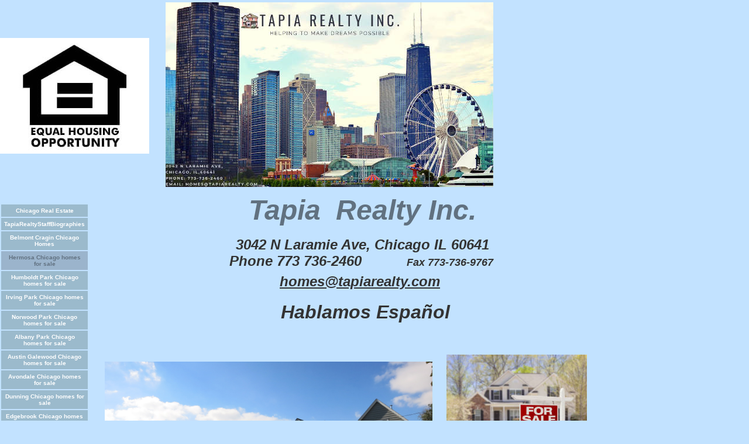

--- FILE ---
content_type: text/html
request_url: http://tapiarealty.com/hermosa_chicago_homes_for_sale_60639.html
body_size: 70950
content:
<html>
   <HEAD>
      <meta http-equiv="Content-Type" content="text/html; charset=iso-8859-1">
   
      <title>Hermosa Chicago homes for sale 60639</title>
      <meta name="description" content="Tapia Realty located in Chicago 60641. Homes for sale in Chicago and suburbs. Belmont-cragin, Jefferson Park, Hermosa, Albany Park, Austin, Humboldt Park, Logan Square, Rogers Park, Irving Park">
      <meta name="keywords" content="Chicago Homes for Sale,Homes zip code 60641,zip code60639,Condos, Townhouse,Belmont-cragin,Jefferson Park,Hermosa, Albany Park,Austin,Humboldt Park,Logan Square,Rogers Park,Irving Park">
      <META http-equiv="Content-Type" content="text/html; charset=iso-8859-1">
      <META http-equiv="Expires" content="0">
      <META name="generator" content="Trellix Site Builder">
      <META name="TRELLIX_BUILDER_VER" content="1.0"><META name="TRELLIX_OPEN_SITE_COMMAND" content="http://sitebuilder.myregisteredsite.com:80SiteBuilderServlet?fUrl=f_error.html&sUrl=f_edit_page.html&Command=OpenSite&FileName=150740739381210/site.xml"></META>
      <!--base href="http://www.TAPIAREALTY.COM/"-->
      <!--/base--><script language="Javascript"><!--
		document.isTrellix = 1;
//						--></script></HEAD>
   <body leftmargin="0" topmargin="0" rightmargin="4" marginwidth="0" marginheight="0" bgcolor="#C2E2FF" link="#0066cc" vlink="#0066cc" alink="#990099" style="background-image: url(http://webhosting.web.com/imagelib/sitebuilder/layout/spacer.gif); background-repeat: no-repeat;">
      <table cellpadding="0" cellspacing="0" border="0">
         <tr valign="top">
            <td width="149"><img src="http://webhosting.web.com/imagelib/sitebuilder/layout/spacer.gif" height="2" width="149" alt=""></td>
            <td colspan="4" width="610"><img src="http://webhosting.web.com/imagelib/sitebuilder/layout/spacer.gif" height="2" width="1" alt=""></td>
         </tr>
         <tr>
            <td width="149" background="" height="80" valign="middle" align="center"><img src="sitebuildercontent/sitebuilderpictures/Equalhouse.JPG" alt=""></td>
            <td width="2"><img src="http://webhosting.web.com/imagelib/sitebuilder/layout/spacer.gif" height="2" width="2" alt=""></td>
            <td width="6"><img src="http://webhosting.web.com/imagelib/sitebuilder/layout/spacer.gif" height="2" width="6" alt=""></td>
            <td background="http://webhosting.web.com/imagelib/sitebuilder/layout/spacer.gif" height="80" valign="top" align="center">
               <table cellpadding="2" cellspacing="0" border="0" background="http://webhosting.web.com/imagelib/sitebuilder/layout/spacer.gif">
                  <tr>
                     <td width="595">
                        <p align="center"><img alt="TAPIAREALTYCOVER.jpg" border="" src="sitebuildercontent/sitebuilderpictures/.pond/TAPIAREALTYCOVER.jpg.w560h316.jpg" width="560"></p>
                     </td>
                  </tr>
                  <tr>
                     <td width="595"></td>
                  </tr>
               </table>
            </td>
            <td width="2"><img src="http://webhosting.web.com/imagelib/sitebuilder/layout/spacer.gif" height="2" width="2" alt=""></td>
         </tr>
      </table>
      <table cellpadding="0" cellspacing="0" border="0">
         <tr>
            <td width="149"><img src="http://webhosting.web.com/imagelib/sitebuilder/layout/spacer.gif" height="2" width="149" alt=""></td>
            <td colspan="3" width="610"><img src="http://webhosting.web.com/imagelib/sitebuilder/layout/spacer.gif" height="2" width="1" alt=""></td>
         </tr>
         <tr>
            <td background="http://webhosting.web.com/imagelib/sitebuilder/layout/spacer.gif" height="80" valign="top" align="center">
               <table cellpadding="0" cellspacing="0" border="0">
                  <tr>
                     <td width="149"><img src="http://webhosting.web.com/imagelib/sitebuilder/layout/spacer.gif" height="20" width="149" alt=""></td>
                  </tr>
                  <tr>
                     <td width="149" align="center">
                        <!--navbar Type="vert" uses-text="Y" face="Arial,Helvetica,sans-serif" size="1" color="#ffffff" style="0"--><script language="javascript" type="text/javascript">
        function doRollover(elem, rollover_color, text_color){
            // set background color of TD
            if (elem.parentNode){ // IE5, IE6 and Netscape 6
                if (rollover_color == 'transparent'){   // Netscape does not like the word "transparent".
                    elem.parentNode.bgColor = '';    
                }
                else{
                    elem.parentNode.bgColor=rollover_color;
                }
            }
            else if (elem.parentElement && elem.parentElement.setAttribute){ // IE4.
                elem.parentElement.setAttribute("bgColor", rollover_color);
            }
            else{  // Netscape 4.6x or 4.7x
                //alert("Must be Netscape! do nothing");
            }
            // set color of the link text
            if (elem.firstChild) {
                elem.firstChild.style.color=text_color;
            }
            else if (elem.children){  // IE4, IE5, IE6 and Netscape 6
                elem.children(0).style.color=text_color;
            }
        }                              
        </script><table cellpadding="5" border="0" background="http://webhosting.web.com/imagelib/sitebuilder/layout/spacer.gif" width="100%" cellspacing="2"><style>
        <!--
        A.NavBar:link    {color: #ffffff ; text-decoration: none}
        A.NavBar:visited {color: #ffffff ; text-decoration: none}
        A.NavBar:active  {color: #ffffff ; text-decoration: underline}
        A.NavBar:hover   {color: #666666 ; text-decoration: underline}
        -->
        </style><tr>
                              <td align="center" bgcolor="#9BBACC"><a class="NavBar" onMouseOver="doRollover(this, 'transparent', '#666666')" onMouseOut="doRollover(this, '#9BBACC', '#ffffff')" href="index.html"><font face="Arial,Helvetica,sans-serif" size="1" style="color: #ffffff;"><b>Chicago Real Estate</b></font></a></td>
                           </tr>
                           <tr>
                              <td align="center" bgcolor="#9BBACC"><a class="NavBar" onMouseOver="doRollover(this, 'transparent', '#666666')" onMouseOut="doRollover(this, '#9BBACC', '#ffffff')" href="tapia_realty_staff_and_biographies.html"><font face="Arial,Helvetica,sans-serif" size="1" style="color: #ffffff;"><b>TapiaRealtyStaffBiographies</b></font></a></td>
                           </tr>
                           <tr>
                              <td align="center" bgcolor="#9BBACC"><a class="NavBar" onMouseOver="doRollover(this, 'transparent', '#666666')" onMouseOut="doRollover(this, '#9BBACC', '#ffffff')" href="belmont_cragin_chicago_60641.html"><font face="Arial,Helvetica,sans-serif" size="1" style="color: #ffffff;"><b>Belmont Cragin Chicago Homes</b></font></a></td>
                           </tr>
                           <tr>
                              <td align="center" bgcolor="#9BB4CC"><a class="NavBar" onMouseOver="doRollover(this, 'transparent', '#666666')" onMouseOut="doRollover(this, '#9BB4CC', '#617180')" href="hermosa_chicago_homes_for_sale_60639.html"><font face="Arial,Helvetica,sans-serif" size="1" style="color: #617180;"><b>Hermosa Chicago homes for sale</b></font></a></td>
                           </tr>
                           <tr>
                              <td align="center" bgcolor="#9BBACC"><a class="NavBar" onMouseOver="doRollover(this, 'transparent', '#666666')" onMouseOut="doRollover(this, '#9BBACC', '#ffffff')" href="humboldt_park_neighborhood.html"><font face="Arial,Helvetica,sans-serif" size="1" style="color: #ffffff;"><b>Humboldt Park Chicago homes for sale</b></font></a></td>
                           </tr>
                           <tr>
                              <td align="center" bgcolor="#9BBACC"><a class="NavBar" onMouseOver="doRollover(this, 'transparent', '#666666')" onMouseOut="doRollover(this, '#9BBACC', '#ffffff')" href="irving_park_chicago_homes_for_sale_60641.html"><font face="Arial,Helvetica,sans-serif" size="1" style="color: #ffffff;"><b>Irving Park Chicago homes for sale</b></font></a></td>
                           </tr>
                           <tr>
                              <td align="center" bgcolor="#9BBACC"><a class="NavBar" onMouseOver="doRollover(this, 'transparent', '#666666')" onMouseOut="doRollover(this, '#9BBACC', '#ffffff')" href="norwood_park_neighborhood.html"><font face="Arial,Helvetica,sans-serif" size="1" style="color: #ffffff;"><b>Norwood Park Chicago homes for sale</b></font></a></td>
                           </tr>
                           <tr>
                              <td align="center" bgcolor="#9BBACC"><a class="NavBar" onMouseOver="doRollover(this, 'transparent', '#666666')" onMouseOut="doRollover(this, '#9BBACC', '#ffffff')" href="albany_park_neighborhood.html"><font face="Arial,Helvetica,sans-serif" size="1" style="color: #ffffff;"><b>Albany Park Chicago homes for sale</b></font></a></td>
                           </tr>
                           <tr>
                              <td align="center" bgcolor="#9BBACC"><a class="NavBar" onMouseOver="doRollover(this, 'transparent', '#666666')" onMouseOut="doRollover(this, '#9BBACC', '#ffffff')" href="austingalewoodneighborhood.html"><font face="Arial,Helvetica,sans-serif" size="1" style="color: #ffffff;"><b>Austin Galewood Chicago homes for sale</b></font></a></td>
                           </tr>
                           <tr>
                              <td align="center" bgcolor="#9BBACC"><a class="NavBar" onMouseOver="doRollover(this, 'transparent', '#666666')" onMouseOut="doRollover(this, '#9BBACC', '#ffffff')" href="avondale_neighborhood.html"><font face="Arial,Helvetica,sans-serif" size="1" style="color: #ffffff;"><b>Avondale Chicago homes for sale</b></font></a></td>
                           </tr>
                           <tr>
                              <td align="center" bgcolor="#9BBACC"><a class="NavBar" onMouseOver="doRollover(this, 'transparent', '#666666')" onMouseOut="doRollover(this, '#9BBACC', '#ffffff')" href="dunning_neighborhood.html"><font face="Arial,Helvetica,sans-serif" size="1" style="color: #ffffff;"><b>Dunning Chicago homes for sale</b></font></a></td>
                           </tr>
                           <tr>
                              <td align="center" bgcolor="#9BBACC"><a class="NavBar" onMouseOver="doRollover(this, 'transparent', '#666666')" onMouseOut="doRollover(this, '#9BBACC', '#ffffff')" href="edgebrook_neighborhood.html"><font face="Arial,Helvetica,sans-serif" size="1" style="color: #ffffff;"><b>Edgebrook Chicago homes for sale</b></font></a></td>
                           </tr>
                           <tr>
                              <td align="center" bgcolor="#9BBACC"><a class="NavBar" onMouseOver="doRollover(this, 'transparent', '#666666')" onMouseOut="doRollover(this, '#9BBACC', '#ffffff')" href="montclare_neighborhood.html"><font face="Arial,Helvetica,sans-serif" size="1" style="color: #ffffff;"><b>Montclare Chicago homes for sale</b></font></a></td>
                           </tr>
                           <tr>
                              <td align="center" bgcolor="#9BBACC"><a class="NavBar" onMouseOver="doRollover(this, 'transparent', '#666666')" onMouseOut="doRollover(this, '#9BBACC', '#ffffff')" href="rogers_park_neighborhood.html"><font face="Arial,Helvetica,sans-serif" size="1" style="color: #ffffff;"><b>Rogers Park Chicago homes for sale</b></font></a></td>
                           </tr>
                           <tr>
                              <td align="center" bgcolor="#9BBACC"><a class="NavBar" onMouseOver="doRollover(this, 'transparent', '#666666')" onMouseOut="doRollover(this, '#9BBACC', '#ffffff')" href="jefferson_park_neighborhood.html"><font face="Arial,Helvetica,sans-serif" size="1" style="color: #ffffff;"><b>Jefferson Park Chicago homes for sale</b></font></a></td>
                           </tr>
                           <tr>
                              <td align="center" bgcolor="#9BBACC"><a class="NavBar" onMouseOver="doRollover(this, 'transparent', '#666666')" onMouseOut="doRollover(this, '#9BBACC', '#ffffff')" href="chicago_suburbs.html"><font face="Arial,Helvetica,sans-serif" size="1" style="color: #ffffff;"><b>Chicago suburbs</b></font></a></td>
                           </tr>
                           <tr>
                              <td align="center" bgcolor="#9BBACC"><a class="NavBar" onMouseOver="doRollover(this, 'transparent', '#666666')" onMouseOut="doRollover(this, '#9BBACC', '#ffffff')" href="tapia_realty_espanol.html"><font face="Arial,Helvetica,sans-serif" size="1" style="color: #ffffff;"><b>Español</b></font></a></td>
                           </tr>
                        </table>
                        <!--/navbar-->
                     </td>
                  </tr>
               </table>
            </td>
            <td width="2"><img src="http://webhosting.web.com/imagelib/sitebuilder/layout/spacer.gif" height="2" width="2" alt=""></td>
            <td valign="top">
               <table cellpadding="4" cellspacing="0" border="0">
                  <tr>
                     <td width="596" valign="top">
                        <!--area Type="subhead" face="Arial,Helvetica,sans-serif" size="3" color="#333333" style="3" password_protection="basic"-->
                        
                        
                        <p><font face="Arial,Helvetica,sans-serif" size="3" color="#333333"><b><i><div style="text-align: center"><div><font face="arial, helvetica, sans-serif" size="7"><strong><font color="#617180">Tapia&nbsp;&nbsp;Realty
                           Inc.</font><span style="color: #333333; font-weight: normal; font-size: medium"></span><span style="color: #333333; font-weight:
                           normal; font-size: medium"></span><span style="color: #333333; font-weight: normal; font-size: medium"></span><span style="color:
                           #333333; font-weight: normal; font-size: medium"></span><span style="color: #333333; font-weight: normal; font-size: medium"></span></strong></font></div><div><font
                           face="arial, helvetica, sans-serif">&nbsp;</font></div><div><font face="arial, helvetica, sans-serif"><font size="5"><strong>3042
                           N Laramie Ave,&nbsp;</strong></font><strong style="font-size: x-large">Chicago IL 60641</strong></font></div><div><font face="arial,
                           helvetica, sans-serif"><font size="5"><strong>Phone 773 736-2460&nbsp;&nbsp;&nbsp;&nbsp;&nbsp;&nbsp;&nbsp;&nbsp;&nbsp; &nbsp;</strong></font><strong><font
                           size="4">Fax 773-736-9767</font></strong>&nbsp;</font></div><div><font face="arial, helvetica, sans-serif" style="background-color:
                           #c2e2ff"><a href="mailto:homes@tapiarealty.com"><font  color="#333333"><font size="5"><strong>homes@tapiarealty.com</strong></font></font></a><font size="6">&nbsp;</font></font></div><div><font face="arial, helvetica, sans-serif"><br /></font></div><div><font face="arial,
                           helvetica, sans-serif" size="6">&nbsp;Hablamos Espa&ntilde;ol</font><!--"''"--></div></div></i></b></font>
                        </p>
                        <!--/area Type="subhead"-->
                     </td>
                  </tr>
                  <tr>
                     <td height="20"><img src="http://webhosting.web.com/imagelib/sitebuilder/layout/spacer.gif" height="20" alt=""></td>
                  </tr>
                  <tr>
                     <td valign="top">
                        <table cellpadding="0" cellspacing="0" border="0">
                           <tr valign="top">
                              <td width="370" valign="top">
                                 <!--area Type="main" face="Arial,Helvetica,sans-serif" size="2" color="#333333" style="0" password_protection="basic"-->
                                 
                                 <p>
                                    <!--table tableId="table_d2e17"--><style type="text/css">
                                       <!--
		   .table_d2e17 {
			border: 1px none; 
			width: 100%;		
			
			border-color: #999999;		
			  }
		   .table_d2e17 td {
			border: 0px none;
			border-color: #999999;		
			}
			--></style>
                                    	   <table border="0" width="100%" PrintLinkText="Show a print version" PrintOption="noPrint" TlxClass="table_template" align="center" bordercolor="#999999" cellpadding="4" cellspacing="0" link="blue" vlink="purple" class="table_d2e17 usertable main_table">
                                       
                                       
                                       
                                       
                                       
                                       
                                       
                                       <tr>
                                          <td class="user main" background="http://webhosting.web.com/imagelib/sitebuilder/layout/spacer.gif" align="center" colspan="2" valign="middle">&nbsp;</td>
                                       </tr>
                                       <tr>
                                          <td class="user main" background="http://webhosting.web.com/imagelib/sitebuilder/layout/spacer.gif" align="left" valign="top" width="50%">&nbsp;</td>
                                          <td class="user main" background="http://webhosting.web.com/imagelib/sitebuilder/layout/spacer.gif" align="left" valign="top" width="50%">
                                             
                                             
                                             
                                             <p align="center"><img alt="HERMOSACHICAGO.jpg" border="" src="sitebuildercontent/sitebuilderpictures/HERMOSACHICAGO.jpg" vspace="0" hspace="5" width="560"></p>
                                             <p><font face="Arial,Helvetica,sans-serif" size="2" color="#333333"><div><h1><font face="arial, helvetica, sans-serif"><font size="2"></font><br /></font></h1><font size="3"><h1><font face="arial,
                                                helvetica, sans-serif" size="1"><br /></font></h1></font><h1 style="margin: 0in 0in 8pt"><em><font face="arial, helvetica,
                                                sans-serif">Hermosa Neighborhood</font></em></h1><h2><font face="arial, helvetica, sans-serif"><a href="http://www.greatschools.org/find-schools/"><font  color="#333333"><em>Find A School In your Neighborhood</em></font></a>&nbsp;&nbsp;</font></h2><font face="arial, helvetica, sans-serif"><font size="3"><p style="margin: 0in 0in 8pt">&nbsp;</p><p
                                                style="margin: 0in 0in 8pt"><span>The <strong>Hermosa Chicago community</strong> is named after the Spanish word Beautiful
                                                because it is an urban and fun neighborhood with lots of natural beauty. Part of the city of Chicago&rsquo;s diverse neighborhood
                                                structure, Hermosa includes access to <strong>Chicago Transit Bus Routes</strong> and trains as well as the <strong>Metra
                                                Trains</strong>.<br /> <br /> <strong>Hermosa Chicago homes</strong> attract people to the area and are similar to other areas
                                                of Chicago with city bungalows and three flat brick buildings. The predominantly <strong>Mexican-American community</strong>
                                                include plenty of condos and apartments in the area that are both affordable and make beautiful homes.<br /> <br /> Other
                                                great attractions in the area include local dining and <strong>Hermosa restaurants</strong> that offer a variety and diversity
                                                in cuisines and food. The local nightlife and <strong>Hermosa Bars</strong> provide plenty of places for locals to get out
                                                on the weekends and grab a drink, listen to live music, sing karaoke, or grab a bite to eat.<br /> <br /> <strong>Hermosa
                                                Chicago Schools</strong> include plenty of public and private elementary and middle schools that are nurturing and fun for
                                                students of all ages. Local colleges and city universities are easily accessible through <strong>Chicago Public Transportation</strong>
                                                and provide education for all budgets and interests.<br /> <br /> Local entertainment includes movie theaters and the local
                                                <strong>Portage Theater</strong> which is a historical landmark in the north side of Chicago. Lastly,<strong> Hermosa Parks</strong>
                                                add natural beauty and outdoor athletic fields and community playgrounds for the children to play and the adults to walk or
                                                jog.</span></p><p style="margin: 0in 0in 8pt">&nbsp;</p><p style="margin: 0in 0in 8pt"><strong><span>Location</span></strong></p><p
                                                style="margin: 0in 0in 8pt">&nbsp;</p><p style="margin: 0in 0in 8pt">Hermosa is a Chicago neighborhood in <a href="http://blog.cookcountygov.com/" target="_blank"><font  color="#333333"><span>Cook County</span></font></a> and approximately six miles northwest of the Chicago Loop. Hermosa is located west of the <a href="http://en.wikipedia.org/wiki/Kennedy_Expressway" target="_blank"><font  color="#333333"><span>Kennedy Expressway</span></font></a> (Interstate 90).<br /> <br /> Some of the local city neighborhoods nearby include Kelvyn Park, Austin, Humboldt Park, Logan
                                                Square, Avondale, Irving Park, Portage Park, and Belmont Cragin.</p><p style="margin: 0in 0in 8pt">  <strong><span>Information</span></strong></p><p
                                                style="margin: 0in 0in 8pt">&nbsp;</p><p style="margin: 0in 0in 8pt"><span>Population (2000)<br /> Total 26,908<br /> <br
                                                /> White 11.5%<br /> Black 2.41%<br /> Hispanic 83.9%<br /> Asian 1.19%<br /> Other 1.04%<br /> <br /> Source </span><a href="http://en.wikipedia.org/wiki/Hermosa,_Chicago" target="_blank"><font  color="#333333"><span>Wikipedia</span></font></a></p><p style="margin: 0in 0in 8pt">&nbsp;</p><p style="margin: 0in 0in 8pt"><strong><span>History</span></strong></p><p style="margin:
                                                0in 0in 8pt">&nbsp;</p><p style="margin: 0in 0in 8pt"><span>Scottish immigrants settled the area that would be known as Hermosa
                                                in the 1880&rsquo;s but called it<strong> Kelvyn Grove </strong>followed by many Scandinavian and German farmers. In 1882,
                                                the <strong>Dreyer Company</strong> established a factory bringing many jobs to area. Other companies began operating facilities
                                                and factories in the area such as Expanded Metal Company, <strong>Eclipse Furnace Company</strong>, and many other warehouses.<br
                                                /> <br /> With all the jobs being created in the area, real estate developers began construction housing and named the subdivision
                                                <strong>Garfield </strong>and fashioned them after cottages. Chicago annexed the area in 1889 and although the origin is not
                                                known, gave it the name Hermosa. In 1907, the addition of <strong>streetcar lines</strong> made the area more popular.<br
                                                /> <br /> The area&rsquo;s growth was affected by the <strong>Great Depression of the 1930&rsquo;s</strong>. In 1942, many
                                                of homes being developed were city bungalows and two-flats that were well known and used in the Chicago area. The 1980&rsquo;s
                                                saw a shift in diversity in the area as it became more predominantly occupied by Hispanic families of <strong>Puerto Rican</strong>
                                                and Mexican ethnicity's.<br /> <br /> In 1982, the <strong>United Neighbors in Action</strong> group was formed to help maintain
                                                and redevelop the areas and combat gang activities. Another group dedicated to stopping gang violence was the <strong>Kelvyn-Ken-Wel
                                                Community Organization</strong>.<br /> <br /> The <strong>Hermosa community</strong> includes residents dedicated to giving
                                                back to the community and keep their neighborhood safe. The area is predominantly Hispanic and today include many authentic
                                                Mexican food restaurants, and the word &ldquo;Hermosa&rdquo; is Spanish for <strong>&ldquo;Beautiful&rdquo;</strong>.</span></p><p
                                                style="margin: 0in 0in 8pt">&nbsp;</p><p style="margin: 0in 0in 8pt"><strong><span>Real Estate</span></strong></p><p style="margin:
                                                0in 0in 8pt">&nbsp;</p><p style="margin: 0in 0in 8pt"><span>&nbsp;<strong>Hermosa Chicago Homes</strong> include many city
                                                bungalow and two-flat style single family residences that include front porches, hardwood floors, bay windows, finished basements,
                                                and a lot of newly renovated homes.<br /> <br /> <strong>Hermosa Chicago Condos</strong>&nbsp; are perfect homes for smaller
                                                families or college students looking for a great home in a quiet neighborhood of Chicago. Condos are featured in many three
                                                flat brick buildings and include updated kitchen appliances, beautiful furnished bathrooms, sun decks, and private parking
                                                for a low monthly fee.<br /> <br /> Another great option for living in the area includes <strong>Hermosa Chicago Apartments.</strong>
                                                Apartments offer great and comfortable homes with a laundry room, hardwood floors, bicycle storage, and tons more amenities.</span></p><p
                                                style="margin: 0in 0in 8pt">&nbsp;</p><p style="margin: 0in 0in 8pt"><strong><span>Transportation</span></strong></p><p style="margin:
                                                0in 0in 8pt">&nbsp;</p><p style="margin: 0in 0in 8pt"><strong><span>Hermosa Chicago Parking</span></strong><span> is easy
                                                and convenient with lots of street parking available. See </span><a href="http://www.chicityclerk.com/residential_parking/index.html" target="_blank"><font  color="#333333"><span>City of Chicago Parking Information</span></font></a><span> for more info about parking rules and regulations in the city of Chicago.<br /> <br /> Some Chicago neighborhoods require
                                                residential permits in order to designate street parking for residents in popular neighborhood. While most of Hermosa does
                                                not require these permits, check </span><a href="http://www.chicityclerk.com/residential_parking/index.html" target="_blank"><font  color="#333333"><span>Residential Permit Parking Information</span></font></a><span> to verify.<br /> <br /> Hermosa is a great city neighborhood for residents who do not have access to a car. The </span><a href="http://www.walkscore.com/score/hermosa-chicago-il" target="_blank"><font  color="#333333"><span>Hermosa Chicago Walk Score</span></font></a><span> of 72% and Very Walkable which means many stores and shops are within walking distance of residential areas and homes.<br
                                                /> <br /> The </span><a href="http://metrarail.com/metra/en/home/maps_schedules/metra_system_map/md-n/map.html" target="_blank"><font  color="#333333"><span>Milwaukee District North Line Metra Trains</span></font></a><span> provide daily commuter trains right through the Hermosa area as far North as <strong>Fox Lake</strong> an to Downtown
                                                </span><a href="http://metrarail.com/metra/en/home/maps_schedules/downtown_chicagostations/chicago_union_station.html" target="_blank"><font  color="#333333"><span>Chicago Union Station</span></font></a><span>. The local </span><a href="http://metrarail.com/metra/en/home/maps_schedules/metra_system_map/md-n/station.HEALY.html" target="_blank"><font  color="#333333"><span>Healy Metra Station</span></font></a><span> gives Hermosa residents access to the Metra Trains but does not provide a lot of parking to train commuters.<br />
                                                <br /> </span><a href="http://www.transitchicago.com/riding_cta/systemguide/blueline.aspx" target="_blank"><font  color="#333333"><span>CTA Blue Line Trains</span></font></a><span> are located just east of the Hermosa area, and residents can gain access to the city trains through bus routes. The
                                                </span><a href="http://www.transitchicago.com/travel_information/station.aspx?StopId=94" target="_blank"><font  color="#333333"><span>CTA Blue Line Logan Square Train Station</span></font></a><span> is located in next door <strong>Logan Square</strong> and can be easily transferred from <strong>CTA Bus Routes</strong>.<br
                                                /> <br /> </span><a href="http://www.transitchicago.com/riding_cta/busroute.aspx?RouteId=206" target="_blank"><font  color="#333333"><span>CTA Bus Route 53 - Pulaski</span></font></a><span> provides bus routes along Pulaski north and south and directly through the Hermosa community and connects to most of
                                                the <strong>CTA Train Lines</strong>. Route 53 also gives access to farther south neighborhoods like Forest Park, Garfield
                                                Park, and many other neighborhoods.<br /> <br /> </span><a href="http://www.transitchicago.com/riding_cta/busroute.aspx?RouteId=235" target="_blank"><font  color="#333333"><span>CTA Bus Route 73 - Armitage</span></font></a><span> and </span><a href="http://www.transitchicago.com/riding_cta/busroute.aspx?RouteId=236" target="_blank"><font  color="#333333"><span>CTA Bus Route 74 - Fullerton</span></font></a><span> provide east and west bus stops through the area to Logan Square, <strong>CTA Red Line Trains</strong>, CTA Brown Line
                                                Trains, and <strong>DePaul University</strong>.<br /> <br /> Other local routes include the </span><a href="http://www.transitchicago.com/riding_cta/busroute.aspx?RouteId=238" target="_blank"><font  color="#333333"><span>CTA Bus Route 76 - Diversey</span></font></a><span> and </span><a href="http://www.transitchicago.com/riding_cta/busroute.aspx?RouteId=239" target="_blank"><font  color="#333333"><span>CTA Bus Route 77 - Belmont</span></font></a><span>. Both provide service east and west in the area. Some important stops include <strong>Brickyard Shopping Center</strong>,
                                                Kelvyn Park High School, CTA Trains, and <strong>Peggy Notebaert Nature Museum</strong>.</span></p><p style="margin: 0in 0in
                                                8pt">&nbsp;</p><p style="margin: 0in 0in 8pt"><strong><span>Schools</span></strong></p><p style="margin: 0in 0in 8pt">&nbsp;</p><p
                                                style="margin: 0in 0in 8pt"><strong><span>Hermosa Chicago Schools</span></strong><span> offer plenty of local public schools
                                                and magnet schools dedicated to quality education for children in the area. </span><a href="http://www.pritzkercollegeprep.org/" target="_blank"><font  color="#333333"><span>Noble Street Charter - Pritzker College Prep</span></font></a><span> is a college prep magnet school that has a high graduation rate and many students go on to university study. </span><a href="http://www.neiu.edu/About%20NEIU/About_NEIU.html" target="_blank"><font  color="#333333"><span>Northeastern Illinois University</span></font></a><span> is located very close to the Hermosa area and offers public tuition costs and great degree programs.<br /> <br /> <strong>Area
                                                Colleges / Universities</strong><br /> </span><a href="http://wright.ccc.edu/aboutus/" target="_blank"><font  color="#333333"><span>Wilbur Wright College</span></font></a><span> 4300 N. Narragansett, Chicago, IL 60634 (773) 777-7900.<br /> </span><a href="http://www.northwesterncollege.edu/locations/chicago-campus" target="_blank"><font  color="#333333"><span>Northwestern Business College</span></font></a><span> 4811 N Milwaukee Ave, Chicago, IL 60630 (773) 725-2731.<br /> </span><a href="http://www.northpark.edu/About" target="_blank"><font  color="#333333"><span>North Park University</span></font></a><span> 3225 W Foster Avenue, Chicago, IL 60625 (773) 244-5500.<br /> </span><a href="http://www.neiu.edu/About%20NEIU/About_NEIU.html" target="_blank"><font  color="#333333"><span>Northeastern Illinois University</span></font></a><span> 5500 N Saint Louis Ave, Chicago, IL 60625 (773) 583-4050.<br /> <br /> <strong>Hermosa Chicago Public Schools</strong><br
                                                /> </span><a href="http://www.cps.edu/About_CPS/Pages/AboutCPS.aspx" target="_blank"><font  color="#333333"><span>Chicago Public School District</span></font></a><span> 125 South Clark Street # 14, Chicago, IL 60603 (773) 553-1000.<br /> </span><a href="http://www.kelvynparkhs.org/index.jsp" target="_blank"><font  color="#333333"><span>Kelvyn Park High School</span></font></a><span> (9-12) 4343 W Wrightwood Avenue, Chicago, IL 60639 (773) 534-4200.<br /> </span><a href="http://www.nixon.cps.k12.il.us/about.html"><font  color="#333333"><span>William P Nixon Elementary School</span></font></a><span> (PK-6) 2121 N Keeler Avenue, Chicago, IL 60639 (773) 534-4375.<br /> </span><a href="http://www.pritzkercollegeprep.org/" target="_blank"><font  color="#333333"><span>Noble Street Charter - Pritzker College Prep</span></font></a><span> (9-12) 4131 W Cortland Avenue, Chicago, IL 60639 (773) 394-2848.<br /> </span><a href="http://www.cps.edu/Schools/Pages/school.aspx?unit=2160" target="_blank"><font  color="#333333"><span>John Barry Elementary School</span></font></a><span> (PK-6) 2828 N Kilbourn Avenue, Chicago, IL 60641 (773) 534-3455.<br /> <br /> Hermosa Chicago Private Schools<br />
                                                </span><a href="http://www.stpatrick.org/academics/default.aspx" target="_blank"><font  color="#333333"><span>St. Patrick High School</span></font></a><span> (9-12) 5900 West Belmont Avenue, Chicago, IL 60634 (773) 282-8844.<br /> </span><a href="http://ndhs4girls.org/" target="_blank"><font  color="#333333"><span>Notre Dame High School for Girls&lrm;</span></font></a><span> (9-12) 3000 North Mango Avenue, Chicago, IL 60634 (773) 622-9494.<br /> </span><a href="http://www.josephinum.org/about_the_jo/" target="_blank"><font  color="#333333"><span>Josephinum Academy</span></font></a><span>&lrm; (9-12) 1501 North Oakley Boulevard, Chicago, IL 60622 (773) 276-1261.<br /> </span><a href="http://www.sthyacinthbasilicaschool.org/static.asp?path=2897" target="_blank"><font  color="#333333"><span>St. Hyacinth Basilica School&lrm;</span></font></a><span> (PK-8) 3640 West Wolfram Street, Chicago, IL 60618 (773) 342-7550.</span></p><p style="margin: 0in 0in 8pt">&nbsp;</p><p
                                                style="margin: 0in 0in 8pt"><strong><span>Nightlife</span></strong></p><p style="margin: 0in 0in 8pt">&nbsp;</p><p style="margin:
                                                0in 0in 8pt"><strong><span>Hermosa Chicago Nightlife</span></strong><span> includes plenty of city bars but with a casual
                                                atmosphere and friendly locals. The nightlife in the area is very casual and laid back taverns and pubs without crowded dance
                                                clubs or expensive drinks.<br /> <br /> </span><a href="https://www.facebook.com/pages/Little-Rascals-Bar-Grill/111670338871406" target="_blank"><font  color="#333333"><span>Little Rascals Bar and Grill</span></font></a><span> (4356 W Belmont Avenue, Chicago, IL 60641 773-545-1416) is a great local Hermosa bar that includes great prices and
                                                delicious grill foods that they&rsquo;ll cook for you even at midnight. Little Rascals features karaoke every Friday and friendly
                                                and fast customer services and waitresses to bring you drinks.<br /> <br /> A great local bar for older crowds is the </span><a href="https://www.facebook.com/pages/Astoria-Lounge-Inc/111698645533971" target="_blank"><font  color="#333333"><span>Astoria Lounge</span></font></a><span> (3208 N Kostner Avenue, Chicago, IL 60641 773-725-2277). The Astoria Lounge accepts all major credit cards and includes
                                                Latin Music on Friday nights and is perfect for birthday celebrations or group outings.</span></p><p style="margin: 0in 0in
                                                8pt">&nbsp;</p><p style="margin: 0in 0in 8pt"><strong><span>Entertainment</span></strong></p><p style="margin: 0in 0in 8pt">&nbsp;</p><p
                                                style="margin: 0in 0in 8pt"><strong><span>Hermosa Chicago Shopping</span></strong><span> includes many small retail shops
                                                as well as shopping plazas in surrounding areas. </span><a href="http://www.sixcornerschicago.com/home/" target="_blank"><font  color="#333333"><span>Six Corners Shopping District</span></font></a><span> is a favorite shopping center among Hermosa residents and is located three miles from the Hermosa community. Six Corners
                                                is an outdoor shopping district with loads of fun stores including </span><a href="http://rasenicks.com/home/default.asp" target="_blank"><font  color="#333333"><span>Rasenick Mens Wear</span></font></a><span>, </span><a href="http://www.polonia.com/" target="_blank"><font  color="#333333"><span>Polonia Book Store</span></font></a><span>, <strong>Paradise Flowers &amp; Gifts</strong>, </span><a href="http://www.marshallsonline.com/" target="_blank"><font  color="#333333"><span>Marshall&rsquo;s</span></font></a><span>, <strong>Sears</strong>, </span><a href="http://www.hats-plus.com/" target="_blank"><font  color="#333333"><span>Hats Plus</span></font></a><span>, and <strong>Famous Footwear</strong>.<br /> <br /> </span><a href="http://www.portagetheater.org/" target="_blank"><font  color="#333333"><span>Portage Theater</span></font></a><span> is a great theater that offers a lot of live performances and classic film screenings located about three miles north
                                                of Hermosa. </span><a href="http://www.silentfilmchicago.com/" target="_blank"><font  color="#333333"><span>Silent Film Society of Chicago</span></font></a><span> and the </span><a href="http://www.horrorsociety.com/chicago/" target="_blank"><font  color="#333333"><span>Chicago Horror Society</span></font></a><span> sponsor many film screenings at the Portage Theater including classic films and new release independent films.<br />
                                                <br /> Another local movie theater includes the </span><a href="http://www.fandango.com/amcshowplacegalewood14_aaump/theaterpage" target="_blank"><font  color="#333333"><span>AMC Showplace at Galewood Crossings</span></font></a><span> and include <strong>Digital 3D</strong> and digital projection movies of all the newly released Hollywood films. The
                                                concession stand includes many treats like buttery popcorn, soda fountain, candy, nachos, and tons of other foods and beverages.</span></p><p
                                                style="margin: 0in 0in 8pt">&nbsp;</p><p style="margin: 0in 0in 8pt"><strong><span>Restaurants</span></strong></p><p style="margin:
                                                0in 0in 8pt"><strong><span>Hermosa Chicago Restaurants</span></strong><span> include some of the best and most authentic Mexican-American
                                                cuisine in the Chicago area. Other restaurants include Chicago style pizza, American sandwich shops and diners, and tons more
                                                varieties. Many of the establishments are sit down casual restaurants and some other take-out or delivery services to the
                                                local residents.<br /> <br /> </span><a href="http://www.cozycornerrestaurant.net/diversey_location.html" target="_blank"><font  color="#333333"><span>Cozy Corner Restaurant</span></font></a><span> (4356 W Diversey Avenue, Chicago, IL 60639 773-777-3500) is a great family diner for breakfast and lunch in the area
                                                that has some of the best and fresh meals. Cozy Corner is a popular place and can get a little crowded on the weekends. Their
                                                </span><a href="http://www.cozycornerrestaurant.net/Cozy_Corner_Menu_Diversey.pdf" target="_blank"><font  color="#333333"><span>menu</span></font></a><span> includes everything from pancakes, lunchtime sandwiches, Mexican omelets, home-cooked biscuits and gravy, burgers,
                                                wraps, and melts.<br /> <br /> For authentic Puerto Rican cuisine, the </span><a href="https://www.facebook.com/pages/Ponce-Restaurant/117431744942066?ref=ts" target="_blank"><font  color="#333333"><span>Ponce Restaurant</span></font></a><span> (4312 W Fullerton Avenue, Chicago, IL 60639 773-486-3148) serves up delicious food and includes a small dine-in area
                                                but most customers take their food to go. Everything on the menu is from an authentic recipe and is cooked fresh to order.
                                                Many people come here for their first time trying Puerto Rican Cuisine.<br /> <br /> </span><a href="http://www.grubhub.com/chicago/dino--nicks/" target="_blank"><font  color="#333333"><span>Dino and Nick&rsquo;s Pizza</span></font></a><span> (2035 N. Pulaski Road, Chicago, IL 60639 773-278-6606) isn&rsquo;t your typical Chicago pizza place, and they have
                                                everything from appetizers, sandwiches, thin crust pizza, garlic bread, and the local favorite Pan Pizza. Lunch specials are
                                                available during the da, and delivery is always fast and convenient.</span></p><p style="margin: 0in 0in 8pt">&nbsp;</p><p
                                                style="margin: 0in 0in 8pt"><strong><span>Festivals/Parks</span></strong></p><p style="margin: 0in 0in 8pt"><span>Local <strong>Chicago
                                                Festivals</strong> include many celebrations of diversity and arts in the urban city. Both the </span><a href="http://www.cicff.org/content/cicff-facets-history/30" target="_blank"><font  color="#333333"><span>Chicago International Children&rsquo;s Film Festival</span></font></a><span> and the </span><a href="http://www.pitchforkmusicfestival.com/" target="_blank"><font  color="#333333"><span>Chicago Pitckfork Music Festival</span></font></a><span> are featured on the North side of Chicago and provide great fun and entertainment. The Children&rsquo;s Film Festival
                                                includes the </span><a href="http://www.cicff.org/content/facets-kids-film-camp/81" target="_blank"><font  color="#333333"><span>Facets Kids Film Camp</span></font></a><span> perfect for students interested in film-making.<br /> <br /> The </span><a href="http://www.chicagoparkdistrict.com/index.cfm/fuseaction/parks.home.cfm" target="_blank"><font  color="#333333"><span>Chicago Park District</span></font></a><span> is responsible for dozens of neighborhood parks like </span><a href="http://www.chicagoparkdistrict.com/index.cfm/fuseaction/parks.detail/object_id/1ABD5CF0-C972-431C-AA95-75E3E45EF526.cfm" target="_blank"><font  color="#333333"><span>Hermosa Park</span></font></a><span>, </span><a href="http://www.chicagoparkdistrict.com/index.cfm/fuseaction/parks.detail/object_id/8B9C4889-10D0-49EF-821A-C8C92056805A.cfm" target="_blank"><font  color="#333333"><span>Kelvyn Park</span></font></a><span>, </span><a href="http://www.chicagoparkdistrict.com/index.cfm/fuseaction/parks.detail/object_id/B76C6F75-6909-464B-A8F6-F828A065321C.cfm" target="_blank"><font  color="#333333"><span>Ken-Well Park</span></font></a><span>, and many more. Athletic fields, walking trails, picnic areas, playgrounds, aquatic centers, tennis courts, and many
                                                other features are included in <strong>Hermosa Chicago Parks</strong></span></p></font><font size="1"><p style="margin: 0in
                                                0in 8pt">&nbsp;</p></font></font><div align="left"><font size="1" color="#000000"><font face="arial, helvetica, sans-serif"
                                                size="3">  </font></font></div><h2 style="margin: 0in 0in 8pt" align="left"><font face="arial, helvetica, sans-serif">&nbsp;We
                                                specialize in these Chicago neighborhoods;</font></h2><font face="arial, helvetica, sans-serif" size="1" color="#000000"><p
                                                style="margin: 0in 0in 8pt" align="left"><font size="3">Belmont cragin area, Jefferson Park, Hermosa Area, Albany Park, Austin
                                                Area, Humbolt Park, Logan Square, Rogers Park, Irving Park, among others. </font></p><p style="margin: 0in 0in 8pt" align="left"><font
                                                size="3">Call today, we can help make your dreams come true</font>&nbsp;</p></font><div align="left"><font size="1" color="#000000"><font
                                                face="arial, helvetica, sans-serif" size="3">  &nbsp;</font></font></div><font size="1" color="#000000"><div align="left"><font
                                                face="Arial" size="1" color="#000000"><br /></font></div></font><div><font face="Arial,Helvetica,sans-serif" size="1" color="#000000">
                                                </font><!--"''"--></div></div></font>
                                             </p>
                                          </td>
                                       </tr>
                                       <tr>
                                          <td class="user main" background="http://webhosting.web.com/imagelib/sitebuilder/layout/spacer.gif" align="left" valign="top" width="50%">&nbsp;</td>
                                          <td class="user main" background="http://webhosting.web.com/imagelib/sitebuilder/layout/spacer.gif" align="left" valign="middle" width="50%">&nbsp;</td>
                                       </tr>
                                    </table>
                                    <!--/table tableId="table_d2e17"-->
                                 </p>
                                 
                                 <p align="left"><img alt="TopProducer2013logo.jpg" border="" src="sitebuildercontent/sitebuilderpictures/TopProducer2013logo.jpg" vspace="0" hspace="5" width="180"></p>
                                 <!--/area Type="main"-->
                              </td>
                              <td width="10"><img src="http://webhosting.web.com/imagelib/sitebuilder/layout/spacer.gif" width="10" alt=""></td>
                              <td valign="top">
                                 <table cellpadding="0" cellspacing="0" border="0">
                                    <tr>
                                       <td width="214" valign="top">
                                          <!--area Type="area_a" face="Arial,Helvetica,sans-serif" size="2" color="#333333" style="0" password_protection="basic"-->
                                          <!--/area Type="area_a"-->
                                          <!--area Type="area_a" face="Arial,Helvetica,sans-serif" size="2" color="#333333" style="0" password_protection="basic"-->
                                          <!--/area Type="area_a"-->
                                       </td>
                                    </tr>
                                    <tr>
                                       <td width="214"><img src="http://webhosting.web.com/imagelib/sitebuilder/layout/spacer.gif" height="10" width="1" alt=""></td>
                                    </tr>
                                    <tr>
                                       <td width="214"><img src="http://webhosting.web.com/imagelib/sitebuilder/layout/spacer.gif" height="3" width="1" alt=""></td>
                                    </tr>
                                    <tr>
                                       <td width="214"><img src="http://webhosting.web.com/imagelib/sitebuilder/layout/spacer.gif" height="5" width="1" alt=""></td>
                                    </tr>
                                    <tr>
                                       <td valign="top">
                                          <table cellpadding="0" cellspacing="0" border="0">
                                             <tr>
                                                <td width="213" valign="top">
                                                   <!--area Type="area_b" face="Arial,Helvetica,sans-serif" size="2" color="#333333" style="0" password_protection="basic"-->
                                                   <p align="center"><img alt="FORSALETAPIAREALTY.jpg" border="" src="sitebuildercontent/sitebuilderpictures/.pond/FORSALETAPIAREALTY.jpg.w300h200.jpg" vspace="0" hspace="5" width="240"></p>
                                                   <!--/area Type="area_b"-->
                                                </td>
                                             </tr>
                                          </table>
                                       </td>
                                    </tr>
                                    <tr>
                                       <td width="214"><img src="http://webhosting.web.com/imagelib/sitebuilder/layout/spacer.gif" height="10" width="1" alt=""></td>
                                    </tr>
                                    <tr>
                                       <td width="214"><img src="http://webhosting.web.com/imagelib/sitebuilder/layout/spacer.gif" height="3" width="1" alt=""></td>
                                    </tr>
                                    <tr>
                                       <td width="214"><img src="http://webhosting.web.com/imagelib/sitebuilder/layout/spacer.gif" height="5" width="1" alt=""></td>
                                    </tr>
                                    <tr>
                                       <td width="214" valign="top">
                                          <!--area Type="area_c" face="Arial,Helvetica,sans-serif" size="2" color="#333333" style="0" password_protection="basic"-->
                                          <p><font face="Arial,Helvetica,sans-serif" size="2" color="#333333"><div align="center"><font face="Arial,Helvetica,sans-serif" size="4"><strong><u>Home </u></strong><strong><u>Search Tools</u></strong></font>&nbsp;</div><div>&nbsp;</div><div><font
                                             size="5">&nbsp;<a href="http://tapiarealty.idxre.com/homesearch/56071"><font  color="#333333"><em>Click for<font face="Arial,Helvetica,sans-serif" size="5">&nbsp;a Home Search</font></em></font></a></font></div><div><hr />&nbsp;</div><div><em>&nbsp;</em></div><div><font size="5"><a href="http://tapiarealty.idxre.com/featured/56071"><font  color="#333333"><em>Tapia Realty Featured Properties</em></font></a></font>&nbsp;</div><div><hr />&nbsp;</div><div>&nbsp;</div><div><font size="5"><em><a href="http://tapiarealty.idxre.com/rental/56071"><font  color="#333333">Rental Listings</font></a></em></font>&nbsp;</div><div><hr />&nbsp;</div><div>&nbsp;</div><div><em><font size="5"><a href="http://tapiarealty.idxre.com/commercial/56071"><font  color="#333333">Commercial Listings</font></a></font></em>&nbsp;</div><div><hr />&nbsp;</div><div>&nbsp;</div><div><font color="#000000"><a href="http://tapiarealty.idxre.com/mortcalc/56071"><font  color="#333333"><font size="5"><em>Click for Mortgage Calculator</em></font></font></a>&nbsp;&nbsp;</font></div><div><hr />&nbsp;</div><div>&nbsp;</div><div>&nbsp;</div><div>&nbsp;<font size="5"><em><a href="http://www.realtor.com/home-finance/financial-calculators/home-affordability-calculator.aspx?source=web"><font  color="#333333">Real Estate Calculators</font></a></em></font></div><div><font size="5"><em><a href="http://www.realtor.com/home-finance/financial-calculators/home-affordability-calculator.aspx?source=web"><font  color="#333333">Affordability Calculator</font></a></em></font>&nbsp;</div><div><hr />&nbsp;</div><div>&nbsp;</div><div><font size="5"><em><a href="http://www.bankrate.com/finance/mortgages/current-interest-rates.aspx"><font  color="#333333">Current Mortgage Rates</font></a></em></font>&nbsp;</div><div><hr />&nbsp;</div><div>&nbsp;</div><div>&nbsp;<strong><em><font size="5"><a href="http://tapiarealty.idxre.com/valuation/56071"><font  color="#333333">Home Valuation Request</font></a></font></em></strong></div><div><hr />&nbsp;</div><div>&nbsp;</div><div><font size="5"><em><a href="http://tapiarealty.idxre.com/contact/56071"><font  color="#333333">Contact Form&nbsp;to Tapia Realty</font></a></em></font></div><div>&nbsp;</div><div><hr /></div><div>&nbsp;</div><div>&nbsp;</div><div><br /></div><div>&nbsp;<!--"''"--></div></font>
                                          </p>
                                          <p>
                                             <div align="center">
                                                <!--gem:tlx.tlx.map-->
                                                <table border="0" cellpadding="0" cellspacing="0">
                                                   <TR><SCRIPT LANGUAGE="JavaScript" src="http://svcs.myregisteredsite.com/svcs/map/js/map.js"></SCRIPT><TD ALIGN="center">
                                                         <form id="map_render_d2e272" style="margin-top:0; margin-bottom:0"><input name="strt1" type="hidden" value="3042 N Laramie"><input name="city1" type="hidden" value="Chicago"><input name="stnm1" type="hidden" value="IL"><input name="zipc1" type="hidden" value="60641"><a onclick="tlxtlxmap_render(document.getElementById('map_render_d2e272'));" ref="javascript: void 0;"><img border="0" src="http://webhosting.web.com/imagelib/sitebuilder/gem//maps/navy_view_map.gif"></a></form>
                                                      </TD>
                                                   </TR>
                                                   <TR>
                                                      <TD ALIGN="center" COLSPAN="2">
                                                         <table>
                                                            <form id="map_directions_d2e272" style="margin-bottom:0"><input name="strt2" type="hidden" value="3042 N Laramie"><input name="city2" type="hidden" value="Chicago"><input name="stnm2" type="hidden" value="IL"><input name="zipc2" type="hidden" value="60641"><TR>
                                                                  <TD ALIGN="left" COLSPAN="2"><font face="Arial,Helvetica,sans-serif" size="2" color="#333333"><b>Enter your starting address:</b></font></TD>
                                                               </TR>
                                                               <TR>
                                                                  <TD ALIGN="right"><font face="Arial,Helvetica,sans-serif" size="2" color="#333333">Street Address:&nbsp;</font></TD>
                                                                  <TD><INPUT NAME="strt" SIZE="30" TYPE="text"></TD>
                                                               </TR>
                                                               <TR>
                                                                  <TD ALIGN="right"><font face="Arial,Helvetica,sans-serif" size="2" color="#333333">City:&nbsp;</font></TD>
                                                                  <TD><INPUT NAME="city" SIZE="30" TYPE="text"></TD>
                                                               </TR>
                                                               <TR>
                                                                  <TD ALIGN="right"><font face="Arial,Helvetica,sans-serif" size="2" color="#333333">State:&nbsp;</font></TD>
                                                                  <TD><INPUT NAME="stnm" SIZE="30" TYPE="text"></TD>
                                                               </TR>
                                                               <TR>
                                                                  <TD ALIGN="right"><font face="Arial,Helvetica,sans-serif" size="2" color="#333333">ZIP Code:&nbsp;</font></TD>
                                                                  <TD><INPUT NAME="zipc" SIZE="30" TYPE="text"></TD>
                                                               </TR>
                                                               <TR>
                                                                  <TD align="center" colspan="2"><a onclick="tlxtlxmap_render_directions(document.getElementById('map_directions_d2e272'));" ref="javascript: void 0;"><img border="0" src="http://webhosting.web.com/imagelib/sitebuilder/gem//maps/navy_plan_route.gif"></a></TD>
                                                               </TR>
                                                            </form>
                                                         </table>
                                                      </TD>
                                                   </TR>
                                                </table>
                                                <!--end gem--><!--"''"-->
                                             </div>
                                          </p>
                                          <p><font face="Arial,Helvetica,sans-serif" size="2" color="#333333">&nbsp;<div align="left"><font face="Arial" color="#000000"><font color="#000000"><strong>We sell properties in Chicago and
                                             the following is a partial list of the suburbs we serve;</strong></font></font></div><div align="left"><font face="Arial"
                                             size="1" color="#000000"><font color="#999999"><br /><br /><span style="line-height: 107%; font-family: 'Calibri','sans-serif';
                                             font-size: 11pt"><font color="#000000"><font size="1">Chicago, Waukegan,&nbsp;Cicero, Elmwood Park, Maywood, Berwyn, Bensenville,
                                             Melrose Park, Addison,Round Lake Beach, Stickney, Rolling Meadows, Niles, Burbank, Peotone, Romeoville, Villa Park, Westchester,
                                             Norridge, Berkeley</font>,</font></span> Algonquin, Alsip, Arlington Heights, Barrington, Bartlett, Batavia, Beach Park, Bellwood,&nbsp;
                                             Bloomingdale, Blue Island, Bolingbrook, Bridgeview, Brookfield, Buffalo Grove,&nbsp; Burr Ridge,  Carol Stream, Cary, Carpentersville,
                                             Chicago Heights, Chicago Ridge, Cicero, Country Club Hills, Crest Hill, Crestwood, Crystal Lake, Darien, Deerfield, Des Plaines,
                                              Elk Grove Village, Elmhurst,&nbsp; Evanston, Evergreen Park, Forest Park, Franklin Park, Glen Ellyn, Glendale Heights, Glenview,
                                             Grayslake, Gurnee, Hanover Park,  Hickory Hills, Highland Park, Hinsdale, Hoffman Estates, Homewood, La Grange, La Grange
                                             Park, Lake Forest, Libertyville, <br />Lincolnwood, Lombard, Morton Grove, Mount Prospect, Mundelein,&nbsp;Northbrook, Northlake,
                                             Oak Forest, Oak Lawn, Oak Park, Palatine, Palos Heights, Palos Hills, Park Forest, Park Ridge, Prospect Heights, River Forest,
                                             River Grove,&nbsp; Roselle, Sauk Village, Schaumburg, Schiller Park, Skokie,  Tinley Park, Vernon Hills,&nbsp; Warrenville,&nbsp;
                                             West Chicago, Western Springs, Westmont, Wheaton, Wheeling, Wilmette, Winnetka, Wood Dale, Woodridge, Woodstock, Zion,</font></font><!--"''"--></div></font>
                                          </p>
                                          <!--/area Type="area_c"-->
                                       </td>
                                    </tr>
                                 </table>
                              </td>
                           </tr>
                        </table>
                     </td>
                  </tr>
                  <tr>
                     <td bgcolor="#9BB4CC">
                        <table cellpadding="0" cellspacing="0" border="0">
                           <tr>
                              <td width="596" valign="top">
                                 <!--area Type="runner" face="Arial,Helvetica,sans-serif" size="1" color="#000000" style="1" password_protection="basic"-->
                                 	
                                 <!--area Type="footer" face="Arial,Helvetica,sans-serif" size="1" color="#000000" style="1" password_protection="basic"-->
                                 <p>
                                    <!--gem:tlx.tlx.sitemap-->
                                    <table border="0" cellpadding="2" cellspacing="0">
                                       <tr>
                                          <td><font face="Arial,Helvetica,sans-serif" size="1" color="#000000"><b><a href="index.html"><font  color="#000000">Home</font></a></b></font>
                                          </td>
                                       </tr>
                                       <tr>
                                          <td><font face="Arial,Helvetica,sans-serif" size="1" color="#000000"><b><a href="tapia_realty_staff_and_biographies.html"><font  color="#000000">Tapia Realty Staff and Biographies</font></a></b></font>
                                          </td>
                                       </tr>
                                       <tr>
                                          <td><font face="Arial,Helvetica,sans-serif" size="1" color="#000000"><b><a href="belmont_cragin_chicago_60641.html"><font  color="#000000">Tapia  Realty Inc.   3042 N Laramie Ave, Chicago IL 60641 Phone 773 736-2460           Fax 773-736-9</font></a></b></font>
                                          </td>
                                       </tr>
                                       <tr>
                                          <td><font face="Arial,Helvetica,sans-serif" size="1" color="#000000"><b><a href="hermosa_chicago_homes_for_sale_60639.html"><font  color="#000000">Hermosa Chicago homes for sale 60639</font></a></b></font>
                                          </td>
                                       </tr>
                                       <tr>
                                          <td><font face="Arial,Helvetica,sans-serif" size="1" color="#000000"><b><a href="humboldt_park_neighborhood.html"><font  color="#000000">Humboldt Park Chicago homes for sale 60647</font></a></b></font>
                                          </td>
                                       </tr>
                                       <tr>
                                          <td><font face="Arial,Helvetica,sans-serif" size="1" color="#000000"><b><a href="irving_park_chicago_homes_for_sale_60641.html"><font  color="#000000">Irving Park Chicago homes for sale 60641</font></a></b></font>
                                          </td>
                                       </tr>
                                       <tr>
                                          <td><font face="Arial,Helvetica,sans-serif" size="1" color="#000000"><b><a href="norwood_park_neighborhood.html"><font  color="#000000">Norwood Park Chicago homes for sale 60631</font></a></b></font>
                                          </td>
                                       </tr>
                                       <tr>
                                          <td><font face="Arial,Helvetica,sans-serif" size="1" color="#000000"><b><a href="albany_park_neighborhood.html"><font  color="#000000">Albany Park Chicago homes for sale 60625</font></a></b></font>
                                          </td>
                                       </tr>
                                       <tr>
                                          <td><font face="Arial,Helvetica,sans-serif" size="1" color="#000000"><b><a href="austingalewoodneighborhood.html"><font  color="#000000">Austin Galewood Chicago homes for sale 60651</font></a></b></font>
                                          </td>
                                       </tr>
                                       <tr>
                                          <td><font face="Arial,Helvetica,sans-serif" size="1" color="#000000"><b><a href="avondale_neighborhood.html"><font  color="#000000">Avondale Chicago homes for sale 60618</font></a></b></font>
                                          </td>
                                       </tr>
                                       <tr>
                                          <td><font face="Arial,Helvetica,sans-serif" size="1" color="#000000"><b><a href="dunning_neighborhood.html"><font  color="#000000">Dunning Chicago homes for sale 60634</font></a></b></font>
                                          </td>
                                       </tr>
                                       <tr>
                                          <td><font face="Arial,Helvetica,sans-serif" size="1" color="#000000"><b><a href="edgebrook_neighborhood.html"><font  color="#000000">Edgebrook Chicago homes for sale 60630,60646</font></a></b></font>
                                          </td>
                                       </tr>
                                       <tr>
                                          <td><font face="Arial,Helvetica,sans-serif" size="1" color="#000000"><b><a href="montclare_neighborhood.html"><font  color="#000000">Montclare Chicago homes for sale</font></a></b></font>
                                          </td>
                                       </tr>
                                       <tr>
                                          <td><font face="Arial,Helvetica,sans-serif" size="1" color="#000000"><b><a href="rogers_park_neighborhood.html"><font  color="#000000">Rogers Park Chicago homes for sale 60626</font></a></b></font>
                                          </td>
                                       </tr>
                                       <tr>
                                          <td><font face="Arial,Helvetica,sans-serif" size="1" color="#000000"><b><a href="jefferson_park_neighborhood.html"><font  color="#000000">Jefferson Park Chicago homes for sale 60630,60646</font></a></b></font>
                                          </td>
                                       </tr>
                                       <tr>
                                          <td><font face="Arial,Helvetica,sans-serif" size="1" color="#000000"><b><a href="chicago_suburbs.html"><font  color="#000000">Suburbs Bordering Chicago homes for Sale</font></a></b></font>
                                          </td>
                                       </tr>
                                       <tr>
                                          <td><font face="Arial,Helvetica,sans-serif" size="1" color="#000000"><b><a href="tapia_realty_espanol.html"><font  color="#000000">Espanol Tapia Realty</font></a></b></font>
                                          </td>
                                       </tr>
                                    </table>
                                    <!--end gem--><!--"''"-->
                                 </p>
                                 <!--/area Type="footer"-->
                                 <!--/area Type="runner"-->
                              </td>
                           </tr>
                        </table>
                     </td>
                  </tr>
               </table>
            </td>
            <td width="2"><img src="http://webhosting.web.com/imagelib/sitebuilder/layout/spacer.gif" height="2" width="2" alt=""></td>
         </tr>
         <tr valign="top">
            <td colspan="4" width="759"><img src="http://webhosting.web.com/imagelib/sitebuilder/layout/spacer.gif" height="2" width="1" alt=""></td>
         </tr>
      </table>
   </body>
</html>

--- FILE ---
content_type: application/x-javascript
request_url: http://svcs.myregisteredsite.com/svcs/map/js/map.js
body_size: 1075
content:
function tlxtlxmap_render_preview(form) 
{ 
	if (!form.AddrZip.value && !form.AddrState.value){
		alert("Please enter a state or zip code.");
		return false;
	}
	else
	{
	  var tlxmapurl = "http://maps.live.com/default.aspx?where1=" + 
		  form.AddrStreetLine.value + ",%20" +
		  form.AddrCity.value + ",%20" +
		  form.AddrState.value + ",%20" +
		  form.AddrZip.value + "&v=2";
	  window.open(tlxmapurl, '', '');
	}
}

function tlxtlxmap_render(form) 
{ 
  var tlxmapurl = "http://maps.live.com/default.aspx?where1=" + 
	  form.strt1.value + ",%20" +
	  form.city1.value + ",%20" +
	  form.stnm1.value + ",%20" +
	  form.zipc1.value + "&v=2";
  window.open(tlxmapurl, '', '');
}

function tlxtlxmap_render_directions(form)
{
 var tlxmapurl = "http://maps.live.com/default.aspx?rtp=adr." + 
	  form.strt.value + ",%20" +
	  form.city.value + ",%20" +
	  form.stnm.value + ",%20" +
	  form.zipc.value + "~adr." + 
	  form.strt2.value + ",%20" +
	  form.city2.value + ",%20" +
	  form.stnm2.value + ",%20" +
	  form.zipc2.value + "&v=2"; 
  window.open(tlxmapurl, '', '');
}
